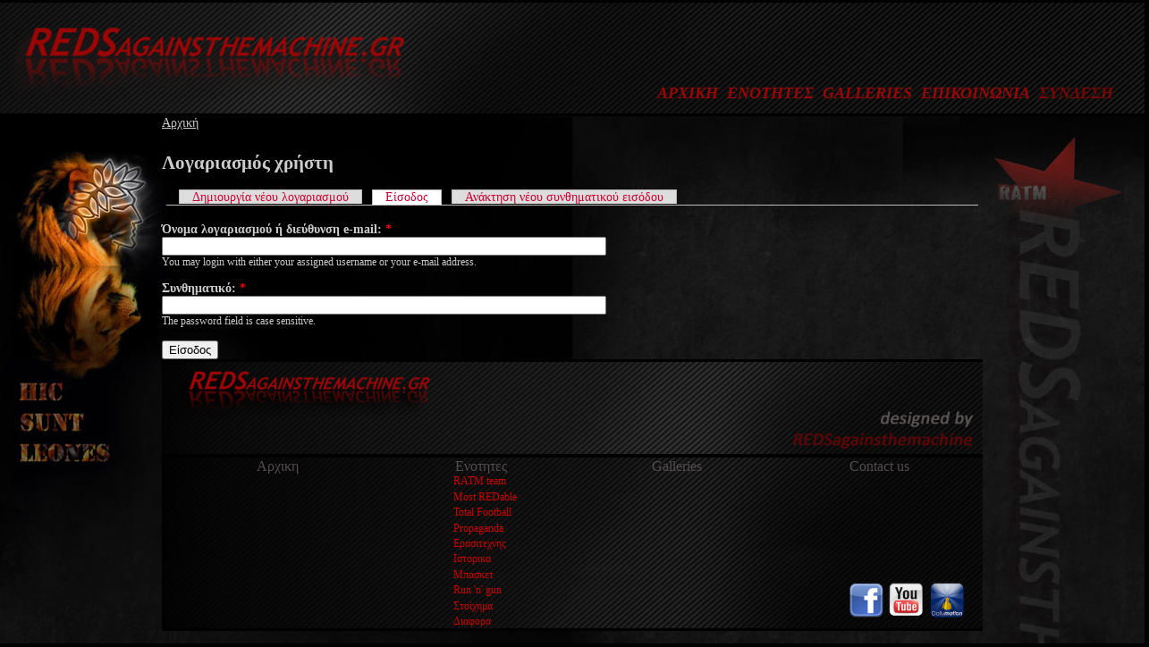

--- FILE ---
content_type: text/html; charset=utf-8
request_url: http://redsagainsthemachine.gr/user/login?destination=comment%2Freply%2F4911%23comment-form
body_size: 3735
content:
<!DOCTYPE html PUBLIC "-//W3C//DTD XHTML 1.0 Strict//EN"
  "http://www.w3.org/TR/xhtml1/DTD/xhtml1-strict.dtd">
<html xmlns="http://www.w3.org/1999/xhtml" xmlns:og="http://opengraphprotocol.org/schema/" xml:lang="el" lang="el" dir="ltr">
  <head>
<meta http-equiv="Content-Type" content="text/html; charset=utf-8" />
    <meta http-equiv="Content-Type" content="text/html; charset=utf-8" />
<link rel="shortcut icon" href="/misc/favicon.ico" type="image/x-icon" />
    <title>Λογαριασμός χρήστη :: Reds Against The Machine</title>
    <link type="text/css" rel="stylesheet" media="all" href="/sites/default/files/css/css_851cb3fbf539da9be015acfb49eaaf5c.css" />
<link type="text/css" rel="stylesheet" media="print" href="/sites/default/files/css/css_c35be3af746673d8d373c71924dfe95c.css" />
    <script type="text/javascript" src="/sites/default/files/js/js_2066e51f12df7a4946d64bbfcc70f2e3.js"></script>
<script type="text/javascript" src="/sites/all/modules/cumulus/cumulus.js?h"></script>
<script type="text/javascript">
<!--//--><![CDATA[//><!--
jQuery.extend(Drupal.settings, { "basePath": "/", "nice_menus_options": { "delay": "800", "speed": "slow" }, "shadowbox": { "animate": true, "animateFade": true, "animSequence": "wh", "auto_enable_all_images": 0, "auto_gallery": 0, "autoplayMovies": true, "continuous": false, "counterLimit": 10, "counterType": "default", "displayCounter": true, "displayNav": true, "enableKeys": true, "fadeDuration": 0.35, "handleOversize": "resize", "handleUnsupported": "link", "initialHeight": 160, "initialWidth": 320, "language": "el", "modal": false, "overlayColor": "#000", "overlayOpacity": 0.8, "players": null, "resizeDuration": 0.55, "showMovieControls": true, "slideshowDelay": 0, "viewportPadding": 20, "useSizzle": false }, "extlink": { "extTarget": "_blank", "extClass": "ext", "extSubdomains": 1, "extExclude": "", "extInclude": "", "extAlert": 0, "extAlertText": "This link will take you to an external web site. We are not responsible for their content.", "mailtoClass": "mailto" } });
//--><!]]>
</script>
      <!-- Global site tag (gtag.js) - Google Analytics -->
      <script async src="https://www.googletagmanager.com/gtag/js?id=UA-21411955-5"></script>
      <script>
        window.dataLayer = window.dataLayer || [];
        function gtag(){dataLayer.push(arguments);}
        gtag('js', new Date());

        gtag('config', 'UA-21411955-5');
      </script>       
  </head>
  <body>
      <div id="header">
      	<div id="headtag">
        <div id="logo-floater">
        <a href="/index.php" title="Reds Against The Machine"><img src="/sites/default/files/ratm_logo.png" alt="Reds Against The Machine" id="logo" />        </div>

                <div id="menuarea">          <div id="block-nice_menus-1" class="clear-block block block-nice_menus">


  <div class="content"><ul class="nice-menu nice-menu-down" id="nice-menu-1"><li class="menu-346 menu-path-node-5 first  odd "><a href="/welcome" title="">ΑΡΧΙΚΗ</a></li>
<li class="menu-747 menuparent menu-path-section even "><a href="javascript:void(0)" class="nolink">ΕΝΟΤΗΤΕΣ</a><ul><li class="menu-748 menu-path-section-3 first  odd "><a href="/section/3" title="">RATM team</a></li>
<li class="menu-824 menu-path-section-9 even "><a href="/section/9" title="">ΠΟΔΟΣΦΑΙΡΟ</a></li>
<li class="menu-757 menu-path-section-6 odd "><a href="/section/6" title="">ΕΡΑΣΙΤΕΧΝΗΣ</a></li>
<li class="menu-752 menu-path-section-1 even "><a href="/section/1" title="">ΜΠΑΣΚΕΤ</a></li>
<li class="menu-848 menu-path-section-7 odd "><a href="/section/7" title="">ΣΤΟΙΧΗΜΑ</a></li>
<li class="menu-850 menu-path-section-32 even "><a href="/section/32" title="">MOST REDABLE</a></li>
<li class="menu-759 menu-path-section-5 odd "><a href="/section/5" title="">PROPAGANDA</a></li>
<li class="menu-749 menu-path-section-2 even "><a href="/section/2" title="">ΙΣΤΟΡΙΚΑ</a></li>
<li class="menu-758 menu-path-section-8 odd "><a href="/section/8" title="">RUN &#039;N&#039; GUN</a></li>
<li class="menu-825 menu-path-section-10 even  last "><a href="/section/10" title="">ΔΙΑΦΟΡΑ</a></li>
</ul>
</li>
<li class="menu-1006 menu-path-gallerylist odd "><a href="/gallerylist" title="Photo/video Galleries">GALLERIES</a></li>
<li class="menu-345 menu-path-contact even "><a href="/contact" title="">ΕΠΙΚΟΙΝΩΝΙΑ</a></li>
<li class="menu-528 menu-path-user-login active-trail odd  last "><a href="/user/login" title="" class="active">ΣΥΝΔΕΣΗ</a></li>
</ul>
</div>
</div>
                                  		</div>		</div>
      </div> <!-- /header -->
<div id="plaisio">

<!-- Layout -->

    <div id="wrapper">
    <div id="floater"></div>
    <div id="container" class="clear-block">


      
      <div id="center">
           
                              
          <div class="breadcrumb"><a href="/">Αρχική</a></div>                    <div id="tabs-wrapper" class="clear-block">          <h2 class="with-tabs">Λογαριασμός χρήστη</h2>          <ul class="tabs primary"><li ><a href="/user/register">Δημιουργία νέου λογαριασμού</a></li>
<li class="active" ><a href="/user">Είσοδος</a></li>
<li ><a href="/user/password">Ανάκτηση νέου συνθηματικού εισόδου</a></li>
</ul></div>                                        <div class="clear-block">
            <form action="/user/login?destination=comment%2Freply%2F4911%23comment-form"  accept-charset="UTF-8" method="post" id="user-login">
<div><div class="form-item" id="edit-name-wrapper">
 <label for="edit-name">Όνομα λογαριασμού ή διεύθυνση e-mail: <span class="form-required" title="Το πεδίο είναι απαραίτητο.">*</span></label>
 <input type="text" maxlength="60" name="name" id="edit-name" size="60" value="" class="form-text required" />
 <div class="description">You may login with either your assigned username or your e-mail address.</div>
</div>
<div class="form-item" id="edit-pass-wrapper">
 <label for="edit-pass">Συνθηματικό: <span class="form-required" title="Το πεδίο είναι απαραίτητο.">*</span></label>
 <input type="password" name="pass" id="edit-pass"  maxlength="128"  size="60"  class="form-text required" />
 <div class="description">The password field is case sensitive.</div>
</div>
<input type="hidden" name="form_build_id" id="form-6IV1s6mKQUBtC2EDVqoiGouREOj9PWoInDIp78mmjDw" value="form-6IV1s6mKQUBtC2EDVqoiGouREOj9PWoInDIp78mmjDw"  />
<input type="hidden" name="form_id" id="edit-user-login" value="user_login"  />
<input type="submit" name="op" id="edit-submit" value="Είσοδος"  class="form-submit" />

</div></form>
          </div>
          
          <div id="footer">
          	<div id="footer_top"></div>
          	<div id="footer_bottom"><div id="block-menu-menu-footermenu-gr" class="clear-block block block-menu">


  <div class="content"><ul class="menu"><li class="leaf first" id="mid-1"><a href="http://www.redsagainsthemachine.gr/index.php" title="">Αρχικη</a></li>
<li class="expanded" id="mid-12"><a href="javascript:void(0)" class="nolink">Ενοτητες</a><ul class="menu"><li class="leaf first" id="mid-2"><a href="/section/3" title="">RATM team</a></li>
<li class="leaf" id="mid-3"><a href="/section/32" title="">Most REDable</a></li>
<li class="leaf" id="mid-4"><a href="/section/9" title="">Total Football</a></li>
<li class="leaf" id="mid-5"><a href="/section/5" title="Propaganda hides your scum">Propaganda</a></li>
<li class="leaf" id="mid-6"><a href="/section/6" title="">Ερασιτεχνης</a></li>
<li class="leaf" id="mid-7"><a href="/section/2" title="">Ιστορικα</a></li>
<li class="leaf" id="mid-8"><a href="/section/1" title="">Μπασκετ</a></li>
<li class="leaf" id="mid-9"><a href="/section/8" title="">Run &#039;n&#039; gun</a></li>
<li class="leaf" id="mid-10"><a href="/section/7" title="">Στοίχημα</a></li>
<li class="leaf last" id="mid-11"><a href="/section/10" title="">Διαφορα</a></li>
</ul></li>
<li class="leaf" id="mid-13"><a href="/gallerylist" title="Galleries">Galleries</a></li>
<li class="leaf last" id="mid-14"><a href="/contact" title="">Contact us</a></li>
</ul></div>
</div>
<div id="block-block-2" class="clear-block block block-block">


  <div class="content"><div class="footer_social"><div class="social_fb"><a class="imageLink" href="https://www.facebook.com/Reds-Against-The-Machine-879837872121887/?fref=ts" title="Facebook" target="_blank"><img class="follow_text" src="/sites/all/themes/ratm/img/social_fb_icon.png" width="40" height="40"></a></div><div class="social_yt"><a class="imageLink" href="http://www.youtube.com/user/theratm7" title="YouTube" target="_blank"><img class="follow_text" src="/sites/all/themes/ratm/img/social_yt_icon.png" width="40" height="40"></a></div><div class="social_dm"><a class="imageLink" href="http://www.dailymotion.com/RATM_7777#video=xucqrb" title="Daily Motion" target="_blank"><img class="follow_text" src="/sites/all/themes/ratm/img/social_dm_icon.png" width="40" height="40"></a></div></div><div class="clear-block"></div></div>
</div>
</div>          
          </div>
          

      </div> <!-- /#center -->


    </div> <!-- /container -->
  </div>
<!-- /layout -->
</div> <!-- /plaisio -->
  <script type="text/javascript">
<!--//--><![CDATA[//><!--

      Shadowbox.path = "/sites/all/libraries/shadowbox/";
      Shadowbox.init(Drupal.settings.shadowbox);
    
//--><!]]>
</script>
  </body>
</html>


--- FILE ---
content_type: text/css
request_url: http://redsagainsthemachine.gr/sites/default/files/css/css_851cb3fbf539da9be015acfb49eaaf5c.css
body_size: 56032
content:

.node-unpublished{background-color:#fff4f4;}.preview .node{background-color:#ffffea;}#node-admin-filter ul{list-style-type:none;padding:0;margin:0;width:100%;}#node-admin-buttons{float:left;margin-left:0.5em;clear:right;}td.revision-current{background:#ffc;}.node-form .form-text{display:block;width:95%;}.node-form .container-inline .form-text{display:inline;width:auto;}.node-form .standard{clear:both;}.node-form textarea{display:block;width:95%;}.node-form .attachments fieldset{float:none;display:block;}.terms-inline{display:inline;}


fieldset{margin-bottom:1em;padding:.5em;}form{margin:0;padding:0;}hr{height:1px;border:1px solid gray;}img{border:0;}table{border-collapse:collapse;}th{text-align:left;padding-right:1em;border-bottom:3px solid #ccc;}.clear-block:after{content:".";display:block;height:0;clear:both;visibility:hidden;}.clear-block{display:inline-block;}/*_\*/
* html .clear-block{height:1%;}.clear-block{display:block;}/* End hide from IE-mac */



body.drag{cursor:move;}th.active img{display:inline;}tr.even,tr.odd{background-color:#eee;border-bottom:1px solid #ccc;padding:0.1em 0.6em;}tr.drag{background-color:#fffff0;}tr.drag-previous{background-color:#ffd;}td.active{background-color:#ddd;}td.checkbox,th.checkbox{text-align:center;}tbody{border-top:1px solid #ccc;}tbody th{border-bottom:1px solid #ccc;}thead th{text-align:left;padding-right:1em;border-bottom:3px solid #ccc;}.breadcrumb{padding-bottom:.5em}div.indentation{width:20px;height:1.7em;margin:-0.4em 0.2em -0.4em -0.4em;padding:0.42em 0 0.42em 0.6em;float:left;}div.tree-child{background:url(/misc/tree.png) no-repeat 11px center;}div.tree-child-last{background:url(/misc/tree-bottom.png) no-repeat 11px center;}div.tree-child-horizontal{background:url(/misc/tree.png) no-repeat -11px center;}.error{color:#e55;}div.error{border:1px solid #d77;}div.error,tr.error{background:#fcc;color:#200;padding:2px;}.warning{color:#e09010;}div.warning{border:1px solid #f0c020;}div.warning,tr.warning{background:#ffd;color:#220;padding:2px;}.ok{color:#008000;}div.ok{border:1px solid #00aa00;}div.ok,tr.ok{background:#dfd;color:#020;padding:2px;}.item-list .icon{color:#555;float:right;padding-left:0.25em;clear:right;}.item-list .title{font-weight:bold;}.item-list ul{margin:0 0 0.75em 0;padding:0;}.item-list ul li{margin:0 0 0.25em 1.5em;padding:0;list-style:disc;}ol.task-list li.active{font-weight:bold;}.form-item{margin-top:1em;margin-bottom:1em;}tr.odd .form-item,tr.even .form-item{margin-top:0;margin-bottom:0;white-space:nowrap;}tr.merge-down,tr.merge-down td,tr.merge-down th{border-bottom-width:0 !important;}tr.merge-up,tr.merge-up td,tr.merge-up th{border-top-width:0 !important;}.form-item input.error,.form-item textarea.error,.form-item select.error{border:2px solid red;}.form-item .description{font-size:0.85em;}.form-item label{display:block;font-weight:bold;}.form-item label.option{display:inline;font-weight:normal;}.form-checkboxes,.form-radios{margin:1em 0;}.form-checkboxes .form-item,.form-radios .form-item{margin-top:0.4em;margin-bottom:0.4em;}.marker,.form-required{color:#f00;}.more-link{text-align:right;}.more-help-link{font-size:0.85em;text-align:right;}.nowrap{white-space:nowrap;}.item-list .pager{clear:both;text-align:center;}.item-list .pager li{background-image:none;display:inline;list-style-type:none;padding:0.5em;}.pager-current{font-weight:bold;}.tips{margin-top:0;margin-bottom:0;padding-top:0;padding-bottom:0;font-size:0.9em;}dl.multiselect dd.b,dl.multiselect dd.b .form-item,dl.multiselect dd.b select{font-family:inherit;font-size:inherit;width:14em;}dl.multiselect dd.a,dl.multiselect dd.a .form-item{width:10em;}dl.multiselect dt,dl.multiselect dd{float:left;line-height:1.75em;padding:0;margin:0 1em 0 0;}dl.multiselect .form-item{height:1.75em;margin:0;}.container-inline div,.container-inline label{display:inline;}ul.primary{border-collapse:collapse;padding:0 0 0 1em;white-space:nowrap;list-style:none;margin:5px;height:auto;line-height:normal;border-bottom:1px solid #bbb;}ul.primary li{display:inline;}ul.primary li a{background-color:#ddd;border-color:#bbb;border-width:1px;border-style:solid solid none solid;height:auto;margin-right:0.5em;padding:0 1em;text-decoration:none;}ul.primary li.active a{background-color:#fff;border:1px solid #bbb;border-bottom:#fff 1px solid;}ul.primary li a:hover{background-color:#eee;border-color:#ccc;border-bottom-color:#eee;}ul.secondary{border-bottom:1px solid #bbb;padding:0.5em 1em;margin:5px;}ul.secondary li{display:inline;padding:0 1em;border-right:1px solid #ccc;}ul.secondary a{padding:0;text-decoration:none;}ul.secondary a.active{border-bottom:4px solid #999;}#autocomplete{position:absolute;border:1px solid;overflow:hidden;z-index:100;}#autocomplete ul{margin:0;padding:0;list-style:none;}#autocomplete li{background:#fff;color:#000;white-space:pre;cursor:default;}#autocomplete li.selected{background:#0072b9;color:#fff;}html.js input.form-autocomplete{background-image:url(/misc/throbber.gif);background-repeat:no-repeat;background-position:100% 2px;}html.js input.throbbing{background-position:100% -18px;}html.js fieldset.collapsed{border-bottom-width:0;border-left-width:0;border-right-width:0;margin-bottom:0;height:1em;}html.js fieldset.collapsed *{display:none;}html.js fieldset.collapsed legend{display:block;}html.js fieldset.collapsible legend a{padding-left:15px;background:url(/misc/menu-expanded.png) 5px 75% no-repeat;}html.js fieldset.collapsed legend a{background-image:url(/misc/menu-collapsed.png);background-position:5px 50%;}* html.js fieldset.collapsed legend,* html.js fieldset.collapsed legend *,* html.js fieldset.collapsed table *{display:inline;}html.js fieldset.collapsible{position:relative;}html.js fieldset.collapsible legend a{display:block;}html.js fieldset.collapsible .fieldset-wrapper{overflow:auto;}.resizable-textarea{width:95%;}.resizable-textarea .grippie{height:9px;overflow:hidden;background:#eee url(/misc/grippie.png) no-repeat center 2px;border:1px solid #ddd;border-top-width:0;cursor:s-resize;}html.js .resizable-textarea textarea{margin-bottom:0;width:100%;display:block;}.draggable a.tabledrag-handle{cursor:move;float:left;height:1.7em;margin:-0.4em 0 -0.4em -0.5em;padding:0.42em 1.5em 0.42em 0.5em;text-decoration:none;}a.tabledrag-handle:hover{text-decoration:none;}a.tabledrag-handle .handle{margin-top:4px;height:13px;width:13px;background:url(/misc/draggable.png) no-repeat 0 0;}a.tabledrag-handle-hover .handle{background-position:0 -20px;}.joined + .grippie{height:5px;background-position:center 1px;margin-bottom:-2px;}.teaser-checkbox{padding-top:1px;}div.teaser-button-wrapper{float:right;padding-right:5%;margin:0;}.teaser-checkbox div.form-item{float:right;margin:0 5% 0 0;padding:0;}textarea.teaser{display:none;}html.js .no-js{display:none;}.progress{font-weight:bold;}.progress .bar{background:#fff url(/misc/progress.gif);border:1px solid #00375a;height:1.5em;margin:0 0.2em;}.progress .filled{background:#0072b9;height:1em;border-bottom:0.5em solid #004a73;width:0%;}.progress .percentage{float:right;}.progress-disabled{float:left;}.ahah-progress{float:left;}.ahah-progress .throbber{width:15px;height:15px;margin:2px;background:transparent url(/misc/throbber.gif) no-repeat 0px -18px;float:left;}tr .ahah-progress .throbber{margin:0 2px;}.ahah-progress-bar{width:16em;}#first-time strong{display:block;padding:1.5em 0 .5em;}tr.selected td{background:#ffc;}table.sticky-header{margin-top:0;background:#fff;}#clean-url.install{display:none;}html.js .js-hide{display:none;}#system-modules div.incompatible{font-weight:bold;}#system-themes-form div.incompatible{font-weight:bold;}span.password-strength{visibility:hidden;}input.password-field{margin-right:10px;}div.password-description{padding:0 2px;margin:4px 0 0 0;font-size:0.85em;max-width:500px;}div.password-description ul{margin-bottom:0;}.password-parent{margin:0 0 0 0;}input.password-confirm{margin-right:10px;}.confirm-parent{margin:5px 0 0 0;}span.password-confirm{visibility:hidden;}span.password-confirm span{font-weight:normal;}

ul.menu{list-style:none;border:none;text-align:left;}ul.menu li{margin:0 0 0 0.5em;}li.expanded{list-style-type:circle;list-style-image:url(/misc/menu-expanded.png);padding:0.2em 0.5em 0 0;margin:0;}li.collapsed{list-style-type:disc;list-style-image:url(/misc/menu-collapsed.png);padding:0.2em 0.5em 0 0;margin:0;}li.leaf{list-style-type:square;list-style-image:url(/misc/menu-leaf.png);padding:0.2em 0.5em 0 0;margin:0;}li a.active{color:#000;}td.menu-disabled{background:#ccc;}ul.links{margin:0;padding:0;}ul.links.inline{display:inline;}ul.links li{display:inline;list-style-type:none;padding:0 0.5em;}.block ul{margin:0;padding:0 0 0.25em 1em;}

#permissions td.module{font-weight:bold;}#permissions td.permission{padding-left:1.5em;}#access-rules .access-type,#access-rules .rule-type{margin-right:1em;float:left;}#access-rules .access-type .form-item,#access-rules .rule-type .form-item{margin-top:0;}#access-rules .mask{clear:both;}#user-login-form{text-align:center;}#user-admin-filter ul{list-style-type:none;padding:0;margin:0;width:100%;}#user-admin-buttons{float:left;margin-left:0.5em;clear:right;}#user-admin-settings fieldset .description{font-size:0.85em;padding-bottom:.5em;}.profile{clear:both;margin:1em 0;}.profile .picture{float:right;margin:0 1em 1em 0;}.profile h3{border-bottom:1px solid #ccc;}.profile dl{margin:0 0 1.5em 0;}.profile dt{margin:0 0 0.2em 0;font-weight:bold;}.profile dd{margin:0 0 1em 0;}



.field .field-label,.field .field-label-inline,.field .field-label-inline-first{font-weight:bold;}.field .field-label-inline,.field .field-label-inline-first{display:inline;}.field .field-label-inline{visibility:hidden;}.node-form .content-multiple-table td.content-multiple-drag{width:30px;padding-right:0;}.node-form .content-multiple-table td.content-multiple-drag a.tabledrag-handle{padding-right:.5em;}.node-form .content-add-more .form-submit{margin:0;}.node-form .number{display:inline;width:auto;}.node-form .text{width:auto;}.form-item #autocomplete .reference-autocomplete{white-space:normal;}.form-item #autocomplete .reference-autocomplete label{display:inline;font-weight:normal;}#content-field-overview-form .advanced-help-link,#content-display-overview-form .advanced-help-link{margin:4px 4px 0 0;}#content-field-overview-form .label-group,#content-display-overview-form .label-group,#content-copy-export-form .label-group{font-weight:bold;}table#content-field-overview .label-add-new-field,table#content-field-overview .label-add-existing-field,table#content-field-overview .label-add-new-group{float:left;}table#content-field-overview tr.content-add-new .tabledrag-changed{display:none;}table#content-field-overview tr.content-add-new .description{margin-bottom:0;}table#content-field-overview .content-new{font-weight:bold;padding-bottom:.5em;}.advanced-help-topic h3,.advanced-help-topic h4,.advanced-help-topic h5,.advanced-help-topic h6{margin:1em 0 .5em 0;}.advanced-help-topic dd{margin-bottom:.5em;}.advanced-help-topic span.code{background-color:#EDF1F3;font-family:"Bitstream Vera Sans Mono",Monaco,"Lucida Console",monospace;font-size:0.9em;padding:1px;}.advanced-help-topic .content-border{border:1px solid #AAA}


.rteindent1{margin-left:40px;}.rteindent2{margin-left:80px;}.rteindent3{margin-left:120px;}.rteindent4{margin-left:160px;}.rteleft{text-align:left;}.rteright{text-align:right;}.rtecenter{text-align:center;}.rtejustify{text-align:justify;}.ibimage_left{float:left;}.ibimage_right{float:right;}table.cke_editor fieldset{padding:0 !important;}.cke_editor{display:table !important;}.cke_editor,#ie#bug{display:inline-table !important;}.cke_panel_listItem{background-image:none;padding-left:0;}tbody{border:0;}#edit-toolbar{display:none;}#edit-toolbar + .grippie{display:none;}div.sortableList{cursor:n-resize;}div.widthMarker{height:20px;border-top:1px dashed #CCC;margin:10px 0px 0px 1px;padding-left:1px;text-align:center;}div.sortableList.group{margin:20px 0px 0px 0px;}div.sortableList div.sortableListDiv{height:30px;margin-bottom:3px;width:900px;}div.sortableList div.sortableListDiv span.sortableListSpan{background-color:#F0F0EE;height:30px;border-right:1px dashed #CCC;display:block;}div.sortableList div.sortableListDiv span.sortableListSpan ul{background:none;width:900px;white-space:nowrap;border:1px solid #CCC;list-style:none;margin:0px;padding:0px 0px 0px 1px;height:30px;}div.sortableList div.sortableListDiv span.sortableListSpan ul li{background:none;list-style:none;cursor:move;height:18px;min-width:18px;padding:2px;}div.sortableList div.sortableListDiv span.sortableListSpan ul li.group{min-width:5px;padding-left:2px;}div.sortableList div.sortableListDiv span.sortableListSpan ul li img{border:0;padding:0;margin:0}li.sortableItem{position:relative;float:left;margin:3px 1px 1px 0px;border:1px solid #CCC;background-color:#F0F0EE;disc-type:none;z-index:99;}fieldset#edit-appearance div#groupLayout,div#allButtons{border:0;padding:0 0 0 0;margin:1em 0;overflow:auto;}

.ctools-locked{color:red;border:1px solid red;padding:1em;}.ctools-owns-lock{background:#FFFFDD none repeat scroll 0 0;border:1px solid #F0C020;padding:1em;}a.ctools-ajaxing,input.ctools-ajaxing,button.ctools-ajaxing,select.ctools-ajaxing{padding-right:18px !important;background:url(/sites/all/modules/ctools/images/status-active.gif) right center no-repeat;}div.ctools-ajaxing{float:left;width:18px;background:url(/sites/all/modules/ctools/images/status-active.gif) center center no-repeat;}



.filefield-icon{margin:0 2px 0 0;}.filefield-element{margin:1em 0;white-space:normal;}.filefield-element .widget-preview{float:left;padding:0 10px 0 0;margin:0 10px 0 0;border-width:0 1px 0 0;border-style:solid;border-color:#CCC;max-width:30%;}.filefield-element .widget-edit{float:left;max-width:70%;}.filefield-element .filefield-preview{width:16em;overflow:hidden;}.filefield-element .widget-edit .form-item{margin:0 0 1em 0;}.filefield-element input.form-submit,.filefield-element input.form-file{margin:0;}.filefield-element input.progress-disabled{float:none;display:inline;}.filefield-element div.ahah-progress,.filefield-element div.throbber{display:inline;float:none;padding:1px 13px 2px 3px;}.filefield-element div.ahah-progress-bar{display:none;margin-top:4px;width:28em;padding:0;}.filefield-element div.ahah-progress-bar div.bar{margin:0;}

div.toboggan-container{text-align:center;}div.toboggan-login-link-container{text-align:left;}div.toboggan-login-link-container a{text-decoration:none;}div.toboggan-block-message{text-align:left;}div.user-login-block{text-align:left;}div.user-login-block a{text-align:left;}




.block-nice_menus{line-height:normal;z-index:10;}ul.nice-menu,ul.nice-menu ul{z-index:5;position:relative;}ul.nice-menu li{position:relative;}ul.nice-menu a{display:block;}ul.nice-menu ul,#header-region ul.nice-menu ul{position:absolute;visibility:hidden;}ul.nice-menu li.over ul{visibility:visible;}ul.nice-menu ul li{display:block;}ul.nice-menu:after{content:".";display:block;height:0;clear:both;visibility:hidden;}ul.nice-menu li:hover ul,ul.nice-menu li.menuparent li:hover ul,ul.nice-menu li.menuparent li.menuparent li:hover ul,ul.nice-menu li.menuparent li.menuparent li.menuparent li:hover ul,ul.nice-menu li.over ul,ul.nice-menu li.menuparent li.over ul,ul.nice-menu li.menuparent li.menuparent li.over ul,ul.nice-menu li.menuparent li.menuparent li.menuparent li.over ul,#header-region ul.nice-menu li:hover ul,#header-region ul.nice-menu li.menuparent li:hover ul,#header-region ul.nice-menu li.menuparent li.menuparent li:hover ul,#header-region ul.nice-menu li.over ul,#header-region ul.nice-menu li.menuparent li.over ul,#header-region ul.nice-menu li.menuparent li.menuparent li.over ul{visibility:visible;}ul.nice-menu li:hover ul ul,ul.nice-menu li:hover ul ul ul,ul.nice-menu li:hover li:hover ul ul,ul.nice-menu li:hover li:hover ul ul ul,ul.nice-menu li:hover li:hover li:hover ul ul,ul.nice-menu li:hover li:hover li:hover ul ul ul,ul.nice-menu li.over ul ul,ul.nice-menu li.over ul ul ul,ul.nice-menu li.over li.over ul ul,ul.nice-menu li.over li.over ul ul ul,ul.nice-menu li.over li.over li.over ul ul,ul.nice-menu li.over li.over li.over ul ul ul,#header-region ul.nice-menu li:hover ul ul,#header-region ul.nice-menu li:hover ul ul ul,#header-region ul.nice-menu li:hover li:hover ul ul,#header-region ul.nice-menu li:hover li:hover ul ul ul,#header-region ul.nice-menu li:hover li:hover li:hover ul ul,#header-region ul.nice-menu li:hover li:hover li:hover ul ul ul,#header-region ul.nice-menu li.over ul ul,#header-region ul.nice-menu li.over ul ul ul,#header-region ul.nice-menu li.over li.over ul ul,#header-region ul.nice-menu li.over li.over ul ul ul,#header-region ul.nice-menu li.over li.over li.over ul ul,#header-region ul.nice-menu li.over li.over li.over ul ul ul{visibility:hidden;}ul.nice-menu li.menuparent ul,#header-region ul.nice-menu li.menuparent ul{overflow:visible !important;}ul.nice-menu li.menuparent ul iframe,#header-region ul.nice-menu li.menuparent ul iframe{display:none;display:block;position:absolute;top:0;left:0;z-index:-1;filter:mask();width:20px;height:20px;}



.block-nice_menus{line-height:normal;z-index:10;font-style:italic;font-size:18px;font-weight:bold;}ul.nice-menu,ul.nice-menu ul{z-index:5;position:relative;}ul.nice-menu li{position:relative;float:left;list-style:none;}ul.nice-menu a{display:block;}ul.nice-menu ul,#header-region ul.nice-menu ul{position:absolute;visibility:hidden;}ul.nice-menu li.over ul{visibility:visible;}ul.nice-menu ul li{display:block;}ul.nice-menu:after{content:".";display:block;height:0;clear:both;visibility:hidden;}ul.nice-menu li:hover ul,ul.nice-menu li.menuparent li:hover ul,ul.nice-menu li.menuparent li.menuparent li:hover ul,ul.nice-menu li.menuparent li.menuparent li.menuparent li:hover ul,ul.nice-menu li.over ul,ul.nice-menu li.menuparent li.over ul,ul.nice-menu li.menuparent li.menuparent li.over ul,ul.nice-menu li.menuparent li.menuparent li.menuparent li.over ul,#header-region ul.nice-menu li:hover ul,#header-region ul.nice-menu li.menuparent li:hover ul,#header-region ul.nice-menu li.menuparent li.menuparent li:hover ul,#header-region ul.nice-menu li.over ul,#header-region ul.nice-menu li.menuparent li.over ul,#header-region ul.nice-menu li.menuparent li.menuparent li.over ul{visibility:visible;}ul.nice-menu li:hover ul ul,ul.nice-menu li:hover ul ul ul,ul.nice-menu li:hover li:hover ul ul,ul.nice-menu li:hover li:hover ul ul ul,ul.nice-menu li:hover li:hover li:hover ul ul,ul.nice-menu li:hover li:hover li:hover ul ul ul,ul.nice-menu li.over ul ul,ul.nice-menu li.over ul ul ul,ul.nice-menu li.over li.over ul ul,ul.nice-menu li.over li.over ul ul ul,ul.nice-menu li.over li.over li.over ul ul,ul.nice-menu li.over li.over li.over ul ul ul,#header-region ul.nice-menu li:hover ul ul,#header-region ul.nice-menu li:hover ul ul ul,#header-region ul.nice-menu li:hover li:hover ul ul,#header-region ul.nice-menu li:hover li:hover ul ul ul,#header-region ul.nice-menu li:hover li:hover li:hover ul ul,#header-region ul.nice-menu li:hover li:hover li:hover ul ul ul,#header-region ul.nice-menu li.over ul ul,#header-region ul.nice-menu li.over ul ul ul,#header-region ul.nice-menu li.over li.over ul ul,#header-region ul.nice-menu li.over li.over ul ul ul,#header-region ul.nice-menu li.over li.over li.over ul ul,#header-region ul.nice-menu li.over li.over li.over ul ul ul{visibility:hidden;}ul.nice-menu li.menuparent ul,#header-region ul.nice-menu li.menuparent ul{overflow:visible !important;}ul.nice-menu li.menuparent ul iframe,#header-region ul.nice-menu li.menuparent ul iframe{display:none;display:block;position:absolute;top:0;left:0;z-index:-1;filter:mask();width:20px;height:20px;}#block-nice_menus-1 a:link,#block-nice_menus-1 a:visited,#block-nice_menus-2 a:link,#block-nice_menus-2 a:visited{color:#FFFFFF;}#block-nice_menus-1 a:hover,#block-nice_menus-2 a:hover{text-decoration:none;color:#f36f21;}#block-nice_menus-1 a.active,#block-nice_menus-2 a.active{color:#f36f21;}#block-nice_menus-1 li.menuparent ul,#block-nice_menus-2 li.menuparent ul{padding:0;padding-top:5px;margin-left:0px;}#block-nice_menus-1 li.menuparent ul li,#block-nice_menus-2 li.menuparent ul li{padding:0;width:220px;margin-left:0px;margin-top:0px;padding-bottom:10px;padding-left:10px;font-size:15px;font-style:italic;text-align:left;background-color:#000;}#block-nice_menus-1 ul li,#block-nice_menus-2 ul li{padding-left:10px;}li.menu-312,li.menu-510,li.menu-313,li.menu-511,li.menu-314,li.menu-592,li.menu-514{background-image:url(/sites/all/themes/ratm/img/menu-separator.jpg);background-repeat:no-repeat;background-position:right;margin-top:10px;}li.menu-315{margin-top:10px;}
#sb-title-inner,#sb-info-inner,#sb-loading-inner,div.sb-message{font-family:"HelveticaNeue-Light","Helvetica Neue",Helvetica,Arial,sans-serif;font-weight:200;color:#fff;}#sb-container{position:fixed;margin:0;padding:0;top:0;left:0;z-index:999;text-align:left;visibility:hidden;display:none;}#sb-overlay{position:relative;height:100%;width:100%;}#sb-wrapper{position:absolute;visibility:hidden;width:100px;}#sb-wrapper-inner{position:relative;border:1px solid #303030;overflow:hidden;height:100px;}#sb-body{position:relative;height:100%;}#sb-body-inner{position:absolute;height:100%;width:100%;}#sb-player.html{height:100%;overflow:auto;}#sb-body img{border:none;}#sb-loading{position:relative;height:100%;}#sb-loading-inner{position:absolute;font-size:14px;line-height:24px;height:24px;top:50%;margin-top:-12px;width:100%;text-align:center;}#sb-loading-inner span{background:url(/sites/all/libraries/shadowbox/loading.gif) no-repeat;padding-left:34px;display:inline-block;}#sb-body,#sb-loading{background-color:#060606;}#sb-title,#sb-info{position:relative;margin:0;padding:0;overflow:hidden;}#sb-title,#sb-title-inner{height:26px;line-height:26px;}#sb-title-inner{font-size:16px;}#sb-info,#sb-info-inner{height:20px;line-height:20px;}#sb-info-inner{font-size:12px;}#sb-nav{float:right;height:16px;padding:2px 0;width:45%;}#sb-nav a{display:block;float:right;height:16px;width:16px;margin-left:3px;cursor:pointer;background-repeat:no-repeat;}#sb-nav-close{background-image:url(/sites/all/libraries/shadowbox/close.png);}#sb-nav-next{background-image:url(/sites/all/libraries/shadowbox/next.png);}#sb-nav-previous{background-image:url(/sites/all/libraries/shadowbox/previous.png);}#sb-nav-play{background-image:url(/sites/all/libraries/shadowbox/play.png);}#sb-nav-pause{background-image:url(/sites/all/libraries/shadowbox/pause.png);}#sb-counter{float:left;width:45%;}#sb-counter a{padding:0 4px 0 0;text-decoration:none;cursor:pointer;color:#fff;}#sb-counter a.sb-counter-current{text-decoration:underline;}div.sb-message{font-size:12px;padding:10px;text-align:center;}div.sb-message a:link,div.sb-message a:visited{color:#fff;text-decoration:underline;}


#shadowbox-settings-test{margin-bottom:20px;}#shadowbox-settings-test a{padding:1em;text-align:center;border:1px solid #2F2F33;background-color:#F0F0F0;display:block;color:#2F2F33;}#shadowbox-settings-test a:hover{background-color:#D9E3FB;}#shadowbox-global-settings .multicolumncheckboxesradios-column{width:5em;}



.wrapper.tagadelic{text-align:justify;margin-right:1em;}.tagadelic.level1{font-size:1em;}.tagadelic.level2{font-size:1.2em;}.tagadelic.level3{font-size:1.4em;}.tagadelic.level4{font-size:1.6em;}.tagadelic.level5{font-size:1.8em;}.tagadelic.level6{font-size:2em;}.tagadelic.level7{font-size:2.2em;}.tagadelic.level8{font-size:2.4em;}.tagadelic.level9{font-size:2.6em;}.tagadelic.level10{font-size:2.8em;}
span.ext{background:url(/sites/all/modules/extlink/extlink.png) right center no-repeat;padding-right:12px;}span.mailto{background:url(/sites/all/modules/extlink/mailto.png) right center no-repeat;padding-right:12px;}@media print{span.ext,span.mailto{display:none;padding:0;}}


div.fieldgroup{margin:.5em 0 1em 0;}div.fieldgroup .content{padding-left:1em;}
.views-exposed-form .views-exposed-widget{float:left;padding:.5em 1em 0 0;}.views-exposed-form .views-exposed-widget .form-submit{margin-top:1.6em;}.views-exposed-form .form-item,.views-exposed-form .form-submit{margin-top:0;margin-bottom:0;}.views-exposed-form label{font-weight:bold;}.views-exposed-widgets{margin-bottom:.5em;}html.js a.views-throbbing,html.js span.views-throbbing{background:url(/sites/all/modules/views/images/status-active.gif) no-repeat right center;padding-right:18px;}div.view div.views-admin-links{font-size:xx-small;margin-right:1em;margin-top:1em;}.block div.view div.views-admin-links{margin-top:0;}div.view div.views-admin-links ul{margin:0;padding:0;}div.view div.views-admin-links li{margin:0;padding:0 0 2px 0;z-index:201;}div.view div.views-admin-links li a{padding:0;margin:0;color:#ccc;}div.view div.views-admin-links li a:before{content:"[";}div.view div.views-admin-links li a:after{content:"]";}div.view div.views-admin-links-hover a,div.view div.views-admin-links:hover a{color:#000;}div.view div.views-admin-links-hover,div.view div.views-admin-links:hover{background:transparent;}div.view div.views-hide{display:none;}div.view div.views-hide-hover,div.view:hover div.views-hide{display:block;position:absolute;z-index:200;}div.view:hover div.views-hide{margin-top:-1.5em;}.views-view-grid tbody{border-top:none;}


body{padding:0px;margin:0px;font-family:"Trebuchet MS";font-size:14px;background-color:#666666;background-color:#000000;background-image:url(/sites/all/themes/ratm/img/canvas_left_right_center_star.jpg);background-repeat:no-repeat;background-position:center 129px;background-attachment:fixed;}#header{width:100%;height:130px;background-image:url(/sites/all/themes/ratm/img/top_background_v4.jpg);background-repeat:no-repeat;padding-top:0px;margin-top:0px;background-position:center;}#headtag{position:absolute;width:1290px;margin-left:-645px;left:50%;height:129px;font-style:italic;font-size:20px;}#headtag ul.toplinks{padding-top:0px;margin:0px;}#headtag ul.toplinks li{float:left;padding-left:10px;list-style:none;}#headtag #menuarea{position:absolute;right:40px;bottom:10px;display:block;}#headtag #menuarea a:link,#headtag #menuarea a:visited{color:#9c0505;text-decoration:none;}#headtag #menuarea .active-trail a{color:#790404;}#headtag #menuarea a:hover{text-shadow:0 0 18px #fdfdfd;}#logo-floater{padding-top:26px;padding-left:10px;}a:link,a:visited{color:#CCCCCC;}a:hover{color:#FFFFFF;}#wrapper{width:918px;color:#CCCCCC;float:left;position:absolute;margin-left:-459px;left:50%;}body .articles #wrapper{width:918px;color:#CCCCCC;float:left;position:absolute;margin-left:-459px;left:50%;background-image:url(/sites/all/themes/ratm/img/article_bg_invert_v2.jpg);background-repeat:repeat-y;min-height:750px;}#frontpage{width:688px;float:left;font-style:italic;}#block-views-frontpage_slideshow-block_1{}#frontpage_article{float:right;width:220px;background-color:#000000;height:450px;padding-left:5px;padding-right:5px;font-style:italic;}#frontpage_article h2{color:#950500;}#frontpage_article .view-latest-articles ul{font-size:13px;padding-left:0px;}#frontpage_article .view-latest-articles .view-footer{text-align:right;margin-right:20px;}#frontpage_article .view-latest-articles ul li{list-style:none;margin-left:0px;margin-bottom:5px;}#frontpage_article a:link,#frontpage_article a:visited{text-decoration:none;color:#797575;}#frontpage_article a:hover{text-decoration:underline;color:#FFFFFF;}.frontpage_follow{width:214px;height:84px;float:right;background-image:url(/sites/all/themes/ratm/img/ratm_fb_follow_bg_v2.jpg);background-repeat:no-repeat;padding-right:16px;background-color:#000;}.frontpage_social{width:214px;height:84px;float:right;padding-left:16px;background-color:#000;}.footer_social{width:140px;height:54px;float:right;margin-top:10px;}.frontpage_social .social_fb,.frontpage_social .social_yt,.frontpage_social .social_dm,.footer_social .social_fb,.footer_social .social_yt,.footer_social .social_dm{float:left;margin-right:5px;padding-top:10px;}.frontpage_follow .follow_text{margin-left:82px;margin-top:4px;}.frontpage_follow a.imageLink{display:block;width:125px;height:23px;text-decoration:none;background-image:url(/sites/all/themes/ratm/img/fb_follow_icon.png);background-repeat:no-repeat;background-position:left;margin-left:83px;}.frontpage_follow a.imageLink:hover{background-position:right;}.frontpage_follow a.imageLink span{visibility:hidden;}#frame{font-family:Calibri,"Trebuchet MS";}#articles{background-image:url(/sites/all/themes/ratm/img/article_bg_invert_v2.jpg);background-repeat:repeat-y;min-height:750px;float:left;}#articles #mainarea{width:730px;float:left;}#articles2{background-image:url(/sites/all/themes/ratm/img/article_bg_normal.jpg);background-repeat:repeat-y;min-height:750px;color:#000;}#articles .social{float:right;width:100px;margin-top:34px;}#floater{position:fixed;left:0px;top:100px;}#block-menu-menu-adminmenu{width:200px;background-image:url(/sites/all/themes/ratm/img/bg_comment.png);background-repeat:repeat;-webkit-border-radius:6px;border-radius:6px;z-index:1000;}#block-menu-menu-adminmenu a:link,#block-menu-menu-adminmenu a:visited{text-decoration:none;}#block-menu-menu-adminmenu a:hover{text-decoration:underline;}#articles .node .content{border-bottom:1px solid #CCC;padding-top:20px;}#articles .node .content .node-body{background-image:url(/sites/all/themes/ratm/img/bg_comment_ind.png);background-repeat:repeat;padding-right:5px;padding-left:5px;}#articles .node .links{margin-bottom:20px;padding-top:20px;}#articles h2{margin-bottom:5px;}#articles #comments h2{margin-bottom:15px;}#articles .field-field-ar-f-photo img{border:1px solid #CCC;padding:5px;}#articles .node .content p{margin-left:5px;}#comments{margin-right:5px;}#comments .submitted{width:100%;text-align:left;color:#FFF;}#comments .new{color:#FF3;font-weight:bold;}#comments a:link,#comments a:visited{text-decoration:none;}#comments .links{text-align:right;}#comments .links .comment_edit,#comments .links .comment_delete{display:none;}#comments .comment{border:1px solid #666;margin-bottom:10px;-webkit-border-radius:6px;border-radius:6px;background-image:url(/sites/all/themes/ratm/img/bg_comment_ind.png);background-repeat:repeat;}#comments .indented .comment{background:none;-webkit-border-radius:6px;border-radius:6px;}#comments .comment .content{padding-left:70px;}#comments .comment-unpublished{background-color:#8A0000;}#comments .comment-picture{float:left;width:70px;min-height:70px;}#comments .comment-picture img{padding-left:10px;padding-top:10px;}#comments .pager a{color:#CCC;}#comments .pager a:hover{color:#FFF;}#comments .submitted a:link,#comments .submitted a:visited{color:#990000;color:#B00;font-weight:bold;}#comments .submitted a:hover{color:#FFF;text-decoration:underline;}#comments .content a:link,#comments .content a:visited{color:#0033FF;}#comments .content a:hover{text-decoration:underline;}.profile h3{padding-top:160px;}#blog .view-id-Blogger_entries .views-field-title{font-size:18px;border-bottom:1px dotted #CCC;padding-bottom:5px;margin-bottom:5px;}#blog .view-id-Blogger_entries .views-field-title a:link,#blog .view-id-Blogger_entries .views-field-title a:visited{text-decoration:none;color:#FFF;}#blog .view-id-Blogger_entries .views-field-title a:hover{color:#CCC;text-decoration:underline;}#blog .view-id-Blogger_entries .views-field-comment-count,#blog .view-id-Blogger_entries .views-field-created{float:left;}#blog .view-id-Blogger_entries .views-field-comment-count{margin-left:10px;padding-left:10px;border-left:1px solid #999;}#blog .view-id-Blogger_entries .views-field-field-ar-f-photo-fid{width:150px;height:150px;float:left;}#blog .view-id-Blogger_entries .views-field-teaser{float:left;width:538px;margin-left:20px;}#blog .view-id-Blogger_entries .views-field-teaser p{margin-top:0px;text-align:justify;}#blog .view-id-Blogger_entries .views-field-nothing,#blog .view-id-Blogger_entries .views-field-nothing-1{float:none;clear:both;height:4px;}#blog .view-id-Blogger_entries .views-field-nothing-1{border-bottom:1px dotted #CCC;margin-bottom:4px;}#blog .view-id-Blogger_entries .views-field-nothing-2{text-align:right;float:none;clear:both;}#blog .view-id-Blogger_entries .pager a:link,#blog .view-id-Blogger_entries .pager a:visited{color:#CCC;}#blog #block-views-Blogger_entries-block_1{float:right;display:block;margin-top:20px;border:1px solid #666;width:270px;}#blog .view-id-Blogger_entries{float:left;}#blog #block-views-Blogger_entries-block_1 h2{font-size:16px;text-align:center;}#blog #block-views-Blogger_entries-block_1 ul{padding-left:0px;}#blog #block-views-Blogger_entries-block_1 .views-field-title{font-size:12px;border-bottom:none;margin:0px;padding:0px;}#blog .view-id-Blogger_entries.view-display-id-page_2 .views-field-title{font-size:12px;border-bottom:none;margin:0px;padding:0px;}#blog #block-views-Blogger_entries-block_1 .view-footer{text-align:center;margin-bottom:4px;}.view-id-Redzine_entries .views-field-title{font-size:18px;border-bottom:1px dotted #CCC;padding-bottom:5px;margin-bottom:5px;}.view-id-Redzine_entries .views-field-title a:link,.view-id-Redzine_entries .views-field-title a:visited{text-decoration:none;color:#FFF;}.view-id-Redzine_entries .views-field-title a:hover{color:#CCC;text-decoration:underline;}.view-id-Redzine_entries .views-field-comment-count,.view-id-Redzine_entries .views-field-created{float:left;}.view-id-Redzine_entries .views-field-comment-count{margin-left:10px;padding-left:10px;border-left:1px solid #999;}.view-id-Redzine_entries .views-field-field-ar-f-photo-fid{width:150px;height:150px;float:left;}.view-id-Redzine_entries .views-field-teaser{float:left;width:538px;margin-left:20px;}.view-id-Redzine_entries .views-field-teaser p{margin-top:0px;text-align:justify;}.view-id-Redzine_entries .views-field-nothing,.view-id-Redzine_entries .views-field-nothing-1{float:none;clear:both;height:4px;}.view-id-Redzine_entries .views-field-nothing-1{border-bottom:1px dotted #CCC;margin-bottom:4px;}.view-id-Redzine_entries .views-field-nothing-2{text-align:right;float:none;clear:both;}.view-id-Redzine_entries .pager a:link,.view-id-Redzine_entries .pager a:visited{color:#CCC;}#block-views-Redzine_entries-block_1{float:right;display:block;margin-top:20px;border:1px solid #666;width:270px;}.view-id-Redzine_entries{float:left;}#block-views-Redzine_entries-block_1 h2{font-size:16px;text-align:center;}#block-views-Redzine_entries-block_1 ul{padding-left:0px;}#block-views-Redzine_entries-block_1 .views-field-title{font-size:12px;border-bottom:none;margin:0px;padding:0px;}.view-id-Redzine_entries.view-display-id-page_2 .views-field-title{font-size:12px;border-bottom:none;margin:0px;padding:0px;}#block-views-Redzine_entries-block_1 .view-footer{text-align:center;margin-bottom:4px;}.view-id-articles_all{width:912px;color:#FFF;}.view-id-articles_all .view-header{font-size:20px;}.view-id-articles_all table tr{background:none;}.view-id-articles_all thead th,.view-id-articles_all th{background:none;border-bottom:none;}.view-id-articles_all td.views-field-field-ar-f-photo-fid{width:150px;height:150px;}.view-id-articles_all td.views-field-title{width:632px;padding-left:10px;}.view-id-articles_all td.views-field-created{width:120px;}.view-id-articles_all .pager{margin-top:20px;margin-bottom:20px;}.view-id-articles_all a:link,.view-id-articles_all a:visited{text-decoration:none;}.view-id-articles_all a:hover{text-decoration:underline;}.view-id-articles_all .pager a:link,.view-id-articles_all .pager a:visited{color:#CCC;}.view-id-articles_all .pager a:hover{color:#FFF;}.view-id-taxonomy_term .views-field-title{font-size:18px;border-bottom:1px dotted #CCC;padding-bottom:5px;margin-bottom:5px;}.view-id-taxonomy_term .views-field-title a:link,.view-id-taxonomy_term .views-field-title a:visited{text-decoration:none;color:#FFF;}.view-id-taxonomy_term .views-field-title a:hover{color:#CCC;text-decoration:underline;}.view-id-taxonomy_term .views-field-comment-count,.view-id-taxonomy_term .views-field-created{float:left;}.view-id-taxonomy_term .views-field-comment-count{margin-left:10px;padding-left:10px;border-left:1px solid #999;}.view-id-taxonomy_term .views-field-field-ar-f-photo-fid{width:150px;height:150px;float:left;}.view-id-taxonomy_term .views-field-body{float:left;width:720px;margin-left:20px;text-align:justify;}.view-id-taxonomy_term .views-field-body p{margin-top:0px;text-align:justify;}.view-id-taxonomy_term .views-field-nothing{float:none;clear:both;height:4px;border-bottom:1px dotted #CCCCCC;margin-bottom:4px;}.view-id-taxonomy_term .views-field-nothing-1{text-align:right;float:none;clear:both;}.view-id-taxonomy_term .views-field-nothing-2{clear:both;float:none;text-align:right;}.view-id-taxonomy_term .pager a:link,.view-id-taxonomy_term .pager a:visited{color:#CCC;}#block-cumulus-0{float:right;}#block-cumulus-0 .more-link{text-align:center;}#block-cumulus-0 .more-link a:link,#block-cumulus-0 .more-link a:visited{text-decoration:none;}#block-cumulus-0 .more-link a:hover{text-decoration:underline;color:#A40404;}#mid_area{width:918px;height:220px;background-color:#000;}#low_area #low_upper{height:98px;width:918px;background-image:url(/sites/all/themes/ratm/img/bg_lower_top.jpg);background-repeat:no-repeat;background-color:#000;display:block;}#low_vertical{width:918px;}#low_area #low_left,#low_area #low_mid,#low_area #low_right{display:block;float:left;}#low_area #low_left{width:305px;background-color:#000;}#low_area #low_left .content,#low_area #low_mid .content{min-height:122px;}#low_area #low_mid{width:320px;background-color:#000;padding-right:3px;}#low_area #low_right{width:290px;background-image:url(/sites/all/themes/ratm/img/bg_low_right_99.jpg);background-repeat:repeat-y;}#low_area #low_right a:link,#low_area #low_right a:visited{}#sections #wrapper{background-image:url(/sites/all/themes/ratm/img/article_bg_invert.jpg);background-repeat:repeat-y;min-height:750px;float:left;}#sections .view-id-Sections .views-field-title{font-size:18px;border-bottom:1px dotted #CCC;padding-bottom:5px;margin-bottom:5px;}#sections .view-id-Sections .views-field-title a:link,#sections .view-id-Sections .views-field-title a:visited{text-decoration:none;color:#FFF;}#sections .view-id-Sections .views-field-title a:hover{color:#CCC;text-decoration:underline;}#sections .view-id-Sections .views-field-comment-count,#sections .view-id-Sections .views-field-created{float:left;}#sections .view-id-Sections .views-field-comment-count{margin-left:10px;padding-left:10px;border-left:1px solid #999;}#sections .view-id-Sections .views-field-field-ar-f-photo-fid{width:150px;height:150px;float:left;}#sections .view-id-Sections .views-field-teaser{float:left;width:735px;margin-left:20px;}#sections .view-id-Sections .views-field-teaser{margin-top:0px;text-align:justify;}#sections .view-id-Sections .views-field-nothing,#sections .view-id-Sections .views-field-nothing-1{float:none;clear:both;}#sections .view-id-Sections .views-field-nothing{border-top:1px dotted #CCCCCC;margin-bottom:4px;}#sections .view-id-Sections .views-field-nothing-1{margin-bottom:14px;text-align:right;}#sections .view-id-Sections .views-field-nothing-2{text-align:right;}#sections .view-id-Sections .pager a:link,#sections .view-id-Sections .pager a:visited{color:#CCC;}#sections .view-id-Sections .views-row{float:none;clear:both;}#sections .view-id-Sections .views-field-name-1{float:left;}#sections .view-id-Sections .views-field-name-1 span{padding-left:6px;}#blog #block-views-Blogger_entries-block_1{float:right;display:block;margin-top:20px;border:1px solid #666;width:270px;}#blog .view-id-Blogger_entries{float:left;}#blog #block-views-Blogger_entries-block_1 h2{font-size:16px;text-align:center;}#blog #block-views-Blogger_entries-block_1 ul{padding-left:0px;}#blog #block-views-Blogger_entries-block_1 .views-field-title{font-size:12px;border-bottom:none;margin:0px;padding:0px;}#blog .view-id-Blogger_entries.view-display-id-page_2 .views-field-title{font-size:12px;border-bottom:none;margin:0px;padding:0px;}#blog #block-views-Blogger_entries-block_1 .view-footer{text-align:center;margin-bottom:4px;}.view-id-low_top_banner td{width:80px;height:80px;padding-right:9px;background-color:#000;line-height:10px;}.view-id-low_top_banner .view-content{padding-top:6px;padding-left:6px;}#block-views-author_list_articles-block_1 h2{background-image:url(/sites/all/themes/ratm/img/latest_h2_bg.jpg);background-repeat:no-repeat;width:275px;height:25px;color:#a40404;padding-left:5px;font-weight:bold;font-style:italic;}#block-views-author_list_articles-block_1 .views-limit-grouping-group{margin-bottom:7px;background-image:url(/sites/all/themes/ratm/img/authors_inactive.jpg);background-repeat:no-repeat;height:92px;}#block-views-author_list_articles-block_1 .appear{margin-bottom:7px;background-image:url(/sites/all/themes/ratm/img/authors_active.jpg);background-repeat:no-repeat;height:92px;}#block-views-author_list_articles-block_1 .views-limit-grouping-group .views-field-head{float:left;width:185px;padding-left:5px;font-size:16px;}#block-views-author_list_articles-block_1 .views-limit-grouping-group .views-field-head a:link,#block-views-author_list_articles-block_1 .views-limit-grouping-group .views-field-head a:visited{color:#a40404;text-decoration:none;font-weight:bold;}#block-views-author_list_articles-block_1 .views-limit-grouping-group .views-field-head a:hover{color:#FFF;text-decoration:underline;font-weight:bold;}#block-views-author_list_articles-block_1 .views-limit-grouping-group .views-field-picture{float:left;text-align:right;width:80px;padding-right:5px;}#block-views-author_list_articles-block_1 .views-limit-grouping-group .views-field-title{float:none;clear:both;padding-left:5px;padding-top:7px;border-top:2px solid #000;font-weight:bold;}#block-views-author_list_articles-block_1 .views-limit-grouping-group .views-field-title a:link,#block-views-author_list_articles-block_1 .views-limit-grouping-group .views-field-title a:visited{color:#4c4b4b;text-decoration:none;}#block-views-author_list_articles-block_1 .views-limit-grouping-group .views-field-title a:hover{color:#FFF;text-decoration:underline;}#block-views-related_posts-block_1{margin-top:40px;border:1px solid #666;padding:3px;}#block-views-related_posts-block_1 h2{font-size:20px;margin-top:5px;}#block-views-related_posts-block_1 .view-content{padding-left:3px;padding-right:3px;}#sidebar-right{float:left;width:180px;padding-left:4px;padding-right:4px;}#mainarea{float:left;width:730px;}#sections #mainarea{width:910px;}#low_area #low_left .views-row-first  a:link,#low_area #low_left .views-row-first  a:visited,#low_area #low_mid .views-row-first  a:link,#low_area #low_mid .views-row-first  a:visited{color:#A40404;}#block-views-Cat_ratm_team-block_1,#block-views-Cat_erasitexnis-block_1,#block-views-Cat_basket-block_1,#block-views-cat_propaganda-block_1,#block-views-cat_history-block_1,#block-views-cat_run-block_1,#block-views-Cat_football-block_1,#block-views-Cat_general-block_1,#block-views-cat_redable-block_1,#block-views-cat_bet-block_1{height:215px;background-color:#000;}#low_area #low_left a:link,#low_area #low_left a:visited,#low_area #low_mid a:link,#low_area #low_mid a:visited{color:#CCC;text-decoration:none;}#low_area #low_left a:hover,#low_area #low_mid a:hover{color:#FFF;text-decoration:underline;}#low_area #block-views-Cat_ratm_team-block_1{width:280px;margin-left:12px;}#low_area #block-views-Cat_ratm_team-block_1 a h2{height:58px;background-image:url(/sites/all/themes/ratm/img/stiles/featured_ratm_team_desaturate_280.jpg);background-repeat:no-repeat;text-indent:-5000px;}#low_area #block-views-Cat_ratm_team-block_1 a.saturate h2{height:58px;background-image:url(/sites/all/themes/ratm/img/stiles/featured_ratm_team_colour_280.jpg);background-repeat:no-repeat;text-indent:-5000px;}#low_area #block-views-Cat_erasitexnis-block_1{width:280px;margin-left:12px;}#low_area #block-views-Cat_erasitexnis-block_1 a h2{height:58px;background-image:url(/sites/all/themes/ratm/img/stiles/featured_erasitexnis_desaturate_280.jpg);background-repeat:no-repeat;text-indent:-5000px;}#low_area #block-views-Cat_erasitexnis-block_1 a.saturate h2{height:58px;background-image:url(/sites/all/themes/ratm/img/stiles/featured_erasitexnis_colour_280.jpg);background-repeat:no-repeat;text-indent:-5000px;}#low_area #block-views-Cat_basket-block_1{width:280px;margin-left:12px;}#low_area #block-views-Cat_basket-block_1 a h2{height:58px;background-image:url(/sites/all/themes/ratm/img/stiles/featured_basket_desaturate_280.jpg);background-repeat:no-repeat;text-indent:-5000px;}#low_area #block-views-Cat_basket-block_1 a.saturate h2{height:58px;background-image:url(/sites/all/themes/ratm/img/stiles/featured_basket_colour_280.jpg);background-repeat:no-repeat;text-indent:-5000px;}#low_area #block-views-cat_bet-block_1{width:280px;margin-left:12px;}#low_area #block-views-cat_bet-block_1 a h2{height:58px;background-image:url(/sites/all/themes/ratm/img/stiles/featured_stoixhma_desaturate_280.jpg);background-repeat:no-repeat;text-indent:-5000px;}#low_area #block-views-cat_bet-block_1 a.saturate h2{height:58px;background-image:url(/sites/all/themes/ratm/img/stiles/featured_stoixhma_color_280.jpg);background-repeat:no-repeat;text-indent:-5000px;}#low_area #block-views-cat_redable-block_1{width:308px;}#low_area #block-views-cat_redable-block_1 a h2{height:58px;background-image:url(/sites/all/themes/ratm/img/stiles/featured_redable_desaturate.jpg);background-repeat:no-repeat;text-indent:-5000px;}#low_area #block-views-cat_redable-block_1 a.saturate h2{height:58px;background-image:url(/sites/all/themes/ratm/img/stiles/featured_redable_color.jpg);background-repeat:no-repeat;text-indent:-5000px;}#low_area #block-views-cat_propaganda-block_1{width:308px;}#low_area #block-views-cat_propaganda-block_1 a h2{height:58px;background-image:url(/sites/all/themes/ratm/img/stiles/featured_propaganda_v2_desaturate.jpg);background-repeat:no-repeat;text-indent:-5000px;}#low_area #block-views-cat_propaganda-block_1 a.saturate h2{height:58px;background-image:url(/sites/all/themes/ratm/img/stiles/featured_propaganda_v2_colour.jpg);background-repeat:no-repeat;text-indent:-5000px;}#low_area #block-views-cat_history-block_1{width:308px;}#low_area #block-views-cat_history-block_1 a h2{height:58px;background-image:url(/sites/all/themes/ratm/img/stiles/featured_history_desaturate.jpg);background-repeat:no-repeat;text-indent:-5000px;}#low_area #block-views-cat_history-block_1 a.saturate h2{height:58px;background-image:url(/sites/all/themes/ratm/img/stiles/featured_history_colour.jpg);background-repeat:no-repeat;text-indent:-5000px;}#low_area #block-views-cat_run-block_1{width:308px;}#low_area #block-views-cat_run-block_1 a h2{height:58px;background-image:url(/sites/all/themes/ratm/img/stiles/featured_runngun_desaturate.jpg);background-repeat:no-repeat;text-indent:-5000px;}#low_area #block-views-cat_run-block_1 a.saturate h2{height:58px;background-image:url(/sites/all/themes/ratm/img/stiles/featured_runngun_colour.jpg);background-repeat:no-repeat;text-indent:-5000px;}#low_area #block-views-Cat_football-block_1{width:280px;margin-left:12px;}#low_area #block-views-Cat_football-block_1 a h2{height:58px;background-image:url(/sites/all/themes/ratm/img/stiles/featured_football_desaturate.jpg);background-repeat:no-repeat;text-indent:-5000px;}#low_area #block-views-Cat_football-block_1 a.saturate h2{height:58px;background-image:url(/sites/all/themes/ratm/img/stiles/featured_football_colour.jpg);background-repeat:no-repeat;text-indent:-5000px;}#low_area #block-views-Cat_general-block_1{width:308px;}#low_area #block-views-Cat_general-block_1 a h2{height:58px;background-image:url(/sites/all/themes/ratm/img/stiles/featured_various_desaturate.jpg);background-repeat:no-repeat;text-indent:-5000px;}#low_area #block-views-Cat_general-block_1 a.saturate h2{height:58px;background-image:url(/sites/all/themes/ratm/img/stiles/featured_various_colour.jpg);background-repeat:no-repeat;text-indent:-5000px;}#low_area .view-footer{text-align:right;font-size:24px;font-weight:bold;}#tabs-wrapper li a:link,#tabs-wrapper li a:visited{color:#C03;}#tabs-wrapper li a.active{color:#000;}#footer{height:304px;width:918px;background-color:#000;margin-bottom:0px;padding-bottom:0px;position:absolute;}#footer_top{height:107px;width:918px;background-image:url(/sites/all/themes/ratm/img/footer_top_bg.jpg);background-repeat:no-repeat;}#footer_bottom{margin-top:2px;height:195px;width:918px;background-image:url(/sites/all/themes/ratm/img/footer_bottom_bg.jpg);background-repeat:no-repeat;font-size:16px;}#footer span.ext{display:none;}#block-menu-menu-footer-gr a:link,#block-menu-menu-footer-gr a:visited,#block-menu-menu-footermenu-gr a:link,#block-menu-menu-footermenu-gr a:visited{color:#534d4d;text-decoration:none;}#block-menu-menu-footer-gr a:hover,#block-menu-menu-footermenu-gr a:hover{color:#FFF;}#block-menu-menu-footer-gr .content,#block-menu-menu-footermenu-gr .content{width:100%;font-size:16px;line-height:15px;}#block-menu-menu-footer-gr .content ul.menu li,#block-menu-menu-footermenu-gr .content ul.menu li{width:211px;float:left;list-style:none;list-style-image:none;text-align:center;}#block-menu-menu-footer-gr .content ul li.expanded,#block-menu-menu-footermenu-gr .content ul li.expanded{padding-right:0px;}#block-menu-menu-footer-gr .content ul li.expanded ul li,#block-menu-menu-footermenu-gr .content ul li.expanded ul li{float:none;padding-right:0px;font-size:12px;}#block-menu-menu-footer-gr ul.menu,#block-menu-menu-footermenu-gr ul.menu{}#block-menu-menu-footer-gr ul.menu li ul.menu,#block-menu-menu-footermenu-gr ul.menu li ul.menu{padding-left:0px;}#block-menu-menu-footer-gr ul.menu li ul.menu li,#block-menu-menu-footermenu-gr ul.menu li ul.menu li{margin-left:0px;}#block-menu-menu-footer-gr ul.menu li ul.menu li a:link,#block-menu-menu-footer-gr ul.menu li ul.menu li a:visited,#block-menu-menu-footermenu-gr ul.menu li ul.menu li a:link,#block-menu-menu-footermenu-gr ul.menu li ul.menu li a:visited{color:#C00;text-decoration:none;}#block-menu-menu-footer-gr ul.menu li ul.menu li a:hover,#block-menu-menu-footermenu-gr ul.menu li ul.menu li a:hover{color:#FFF;text-decoration:none;}#block-menu-menu-footermenu-gr ul.menu li ul.menu #mid-2,#block-menu-menu-footermenu-gr ul.menu li ul.menu #mid-3,#block-menu-menu-footermenu-gr ul.menu li ul.menu #mid-4,#block-menu-menu-footermenu-gr ul.menu li ul.menu #mid-5,#block-menu-menu-footermenu-gr ul.menu li ul.menu #mid-6,#block-menu-menu-footermenu-gr ul.menu li ul.menu #mid-7,#block-menu-menu-footermenu-gr ul.menu li ul.menu #mid-8,#block-menu-menu-footermenu-gr ul.menu li ul.menu #mid-9,#block-menu-menu-footermenu-gr ul.menu li ul.menu #mid-10,#block-menu-menu-footermenu-gr ul.menu li ul.menu #mid-11{width:150px;text-align:left;padding-left:75px;}.front #block-menu-menu-footermenu-gr ul.menu li ul.menu #mid-2,.front #block-menu-menu-footermenu-gr ul.menu li ul.menu #mid-3,.front #block-menu-menu-footermenu-gr ul.menu li ul.menu #mid-4,.front #block-menu-menu-footermenu-gr ul.menu li ul.menu #mid-5,.front #block-menu-menu-footermenu-gr ul.menu li ul.menu #mid-6,.front #block-menu-menu-footermenu-gr ul.menu li ul.menu #mid-7,.front #block-menu-menu-footermenu-gr ul.menu li ul.menu #mid-8,.front #block-menu-menu-footermenu-gr ul.menu li ul.menu #mid-9,.front #block-menu-menu-footermenu-gr ul.menu li ul.menu #mid-10,.front #block-menu-menu-footermenu-gr ul.menu li ul.menu #mid-11{width:150px;text-align:left;padding-left:77px;}.node .field-field-g-img .field-item{width:180px;height:180px;float:left;text-align:center;}#gallerylist .view-id-Galleries{width:918px;background-image:url(/sites/all/themes/ratm/img/bg_galleries.jpg);background-repeat:no-repeat;height:900px;}#gallerylist .view-id-Galleries .view-content{margin-left:55px;}#gallerylist .view-id-Galleries .attachment{}#gallerylist .view-id-Galleries td .views-field-tid{width:100px;height:80px;border:3px solid #FFF;float:left;margin-bottom:10px;}#gallerylist .view-id-Galleries tr{}#gallerylist .view-id-Galleries td.col-first{padding-right:40px;}#gallerylist .view-id-Galleries td{padding-top:50px;}#gallerylist .view-id-Galleries td .views-field-name{width:106px;}#gallerylist .view-id-Galleries .views-field-name a:link,#gallerylist .view-id-Galleries .views-field-name a:visited{color:#9c0505;font-weight:bold;text-decoration:none;}#gallerylist .view-id-Galleries .views-field-name a:hover{color:#FFF;text-decoration:underline;}#gallerylist .view-id-gallerylist2{width:918px;background-image:url(/sites/all/themes/ratm/img/bg_galleries.jpg);background-repeat:no-repeat;height:900px;}#gallerylist .attachment .view-id-gallerylist2{background:none;height:auto;}#gallerylist .view-id-gallerylist2 td{padding-left:40px;padding-top:40px;}#gallerylist .view-id-gallerylist2 td  .views-field-tid{width:150px;height:150px;border:3px solid #666;}#gallerylist .view-id-gallerylist2 .views-field-name a:link,#gallerylist .view-id-gallerylist2 .views-field-name a:visited{color:#9c0505;font-weight:bold;text-decoration:none;}#gallerylist .view-id-gallerylist2 .views-field-name a:hover{color:#FFF;text-decoration:underline;}.view-id-Galleries_list .view-empty{padding:6px;background-color:#970000;border:1px solid #C30;}.view-id-Galleries_list .view-empty p{padding:0px;margin:0px;}#gallerylist .view-id-gallerylist2 #draggableview_gallerylist2_1 td{padding:0;}#gallerylist .view-id-gallerylist2 #draggableview_gallerylist2_1 .views-field{width:100px;}#gallerylist .view-id-gallerylist2 #draggableview_gallerylist2_1 .views-field .form-item{display:none;}#galleries .view-id-Galleries_list td{width:206px;height:266px;padding-left:60px;}#galleries .view-id-Galleries_list td .views-field-field-g-img-fid{width:150px;height:150px;border:3px solid #000;}#galleries .view-id-Galleries_list td .views-field-title{height:60px;width:156px;}#galleries .view-id-Galleries_list .views-field-title a:link,#galleries .view-id-Galleries_list .views-field-title a:visited{color:#9c0505;font-weight:bold;text-decoration:none;text-shadow:0 0 8px #fff;}#galleries .view-id-Galleries_list .views-field-title a:hover{color:#FFF;text-decoration:underline;}#galleries #center h2{margin-bottom:-25px;}#block-block-2{float:right;position:absolute;bottom:10px;right:10px;}.taxonomy_tags{text-align:right;}.taxonomy_tags a:link,.taxonomy_tags a:visited{text-decoration:none;color:#9c0505;}.taxonomy_tags a:hover{text-decoration:underline;color:#FFF;}#block-views-related_posts-block_1 .attachment .views-field-name{margin-top:10px;text-align:right;font-size:18px;}#block-views-related_posts-block_1 .attachment a:link,#block-views-related_posts-block_1 .attachment a:visited{color:#FFF;text-decoration:none;}#block-views-related_posts-block_1 .attachment a:hover{color:#CCC;text-decoration:underline;}#block-block-3{float:left;width:210px;height:180px;}#block-block-3 .content .gallerylink{display:block;width:210px;height:180px;background-image:url(/sites/all/themes/ratm/img/gals_link.jpg);background-repeat:no-repeat;text-indent:-99999px;margin-top:10px;}#block-block-3 .content .gallerylink:hover{background-image:url(/sites/all/themes/ratm/img/gals_link_on.jpg);background-repeat:no-repeat;}.view-wall-listing .links a{color:#9C0505;}.wall #comments .links{display:none;}.wall h2 a{font-size:15px;color:#000;}.wall .links a{color:#9C0505;}.wall .node-body{font-size:15px;}.view-wall-listing .node,.wall .node{background-image:url(/sites/all/themes/ratm/img/nm-bg.png);background-repeat:repeat;border:1px solid #CCC;padding:10px;border-radius:6px 6px 6px 6px;}.view-wall-listing .views-row,.wall .node{margin-bottom:50px;}#block-block-5{float:left;width:170px;height:180px;margin-left:120px;}#block-block-5 .content .thewalllink{display:block;width:170px;height:180px;background-image:url(/sites/all/themes/ratm/img/thewall_bg_v2.jpg);background-repeat:no-repeat;text-indent:-99999px;margin-top:10px;}#block-block-5 .content .thewalllink:hover{}
